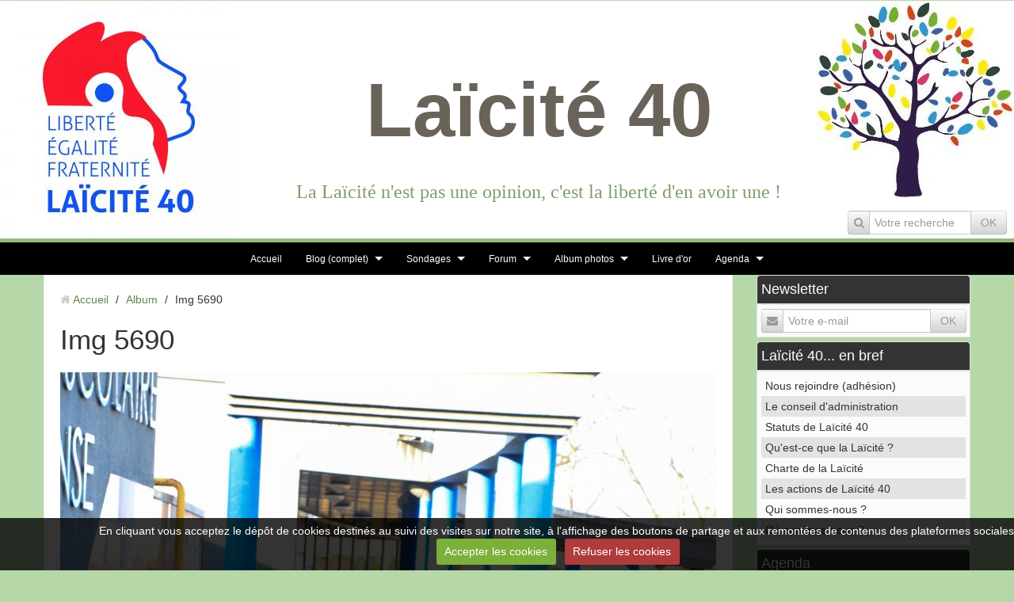

--- FILE ---
content_type: text/html; charset=UTF-8
request_url: http://www.laicite40.fr/album-photos/img-5690.html
body_size: 63443
content:
<!DOCTYPE html>
<html lang="fr">
<head>
<title>Img 5690</title>
<!-- responsive_bootstrap / natural_tendency -->
<meta http-equiv="content-type" content="text/html; charset=utf-8">
  <link rel="image_src" href="http://www.laicite40.fr/medias/album/img-5690.jpg" />
  <meta property="og:image" content="http://www.laicite40.fr/medias/album/img-5690.jpg" />
  <link rel="canonical" href="http://www.laicite40.fr/album-photos/img-5690.html">



<meta name="generator" content="e-monsite (e-monsite.com)">



<meta name="viewport" content="width=device-width, initial-scale=1.0, maximum-scale=1.0, user-scalable=no">
<!--[if IE]>
<meta http-equiv="X-UA-Compatible" content="IE=edge">
<![endif]-->








<link href="//www.laicite40.fr/themes/combined.css?v=6_1591878887_273" rel="stylesheet">
<!--[if IE 7]>
<link href="//www.laicite40.fr/medias/static/themes/bootstrap/css/font-awesome-ie7.min.css" rel="stylesheet">
<![endif]-->
<script src="http://www.laicite40.fr/themes/combined.js?v=6_1591878887_273"></script>
<!-- Le HTML5 shim, for IE6-8 support of HTML5 elements -->
<!--[if lt IE 9]>
<script src="//www.laicite40.fr/medias/static/themes/bootstrap/js/html5shiv.js"></script>
<![endif]-->

    <script src="//www.laicite40.fr/medias/static/jqueryCuttr/jquery.cookie.js"></script>
    <script src="//www.laicite40.fr/medias/static/jqueryCuttr/jquery.cookiecuttr.js"></script>
    <script>
    $(document).ready(function(){
        $.cookieCuttr({
            cookieNotificationLocationBottom : true,
            cookieDeclineButton : true,
            cookieResetButton : false,
            cookieAcceptButtonText :'Accepter\u0020les\u0020cookies',
            cookieDeclineButtonText :'Refuser\u0020les\u0020cookies',
            cookieResetButtonText : 'R\u00E9initialiser\u0020les\u0020cookies',
            cookieAnalyticsMessage : 'En\u0020cliquant\u0020vous\u0020acceptez\u0020le\u0020d\u00E9p\u00F4t\u0020de\u0020cookies\u0020destin\u00E9s\u0020au\u0020suivi\u0020des\u0020visites\u0020sur\u0020notre\u0020site,\u0020\u00E0\u0020l\u0027affichage\u0020des\u0020boutons\u0020de\u0020partage\u0020et\u0020aux\u0020remont\u00E9es\u0020de\u0020contenus\u0020des\u0020plateformes\u0020sociales.',
            cookieWhatAreLinkText : ''      
        });
    });
    </script>

<script async src="https://www.googletagmanager.com/gtag/js?id=G-4VN4372P6E"></script>
<script>
    window.dataLayer = window.dataLayer || [];
    function gtag(){dataLayer.push(arguments);}
    
    gtag('consent', 'default', {
        'ad_storage': 'denied',
        'analytics_storage': 'denied'
    });
    
    gtag('js', new Date());
    gtag('config', 'G-4VN4372P6E');
</script>

</head>
<body id="album-photos_run_img-5690" class="default">
    
            
    <header id="header">
                                                <div class="hidden-phone header-search">
                <form method="get" action="http://www.laicite40.fr/search/site/" class="form-search">
    <div class="input-prepend input-append">
        <span class="add-on"><i class="icon icon-search"></i></span>
        <button type="submit" class="btn">OK</button>
        <div>
        <input type="text" placeholder="Votre recherche" value="" class="input-block-level" name="q">
        </div>
    </div>
</form>                </div>
                        <div class="brand">
                                <a href="http://www.laicite40.fr/" class="site-logo">
                    <img src="http://www.laicite40.fr/medias/site/logos/logo-laicite-40-ok-vecto.jpg?fx=r_300_300" alt="Laïcité 40">
                </a>
                                                <p class="site-title">
                    <a href="http://www.laicite40.fr/">Laïcité 40</a>
                </p>
                                                    <p class="site-subtitle">La Laïcité n'est pas une opinion, c'est la liberté d'en avoir une !</p>
                            </div>
                                                    
            </header>
    
        <nav class="navbar navbar-static-top">
                <div class="container">
                    <div class="navbar-inner">
                <a class="btn-navbar" data-toggle="collapse" data-target=".nav-collapse">
                    <i class="icon icon-reorder icon-2x"></i>
                </a> 
                <div class="nav-collapse collapse">
                   <ul class="nav nav-list">
         <li class="nav-item-1">
         <a class="nav-link " href="http://www.laicite40.fr/" >Accueil</a>
               </li>
            <li class="nav-item-2 dropdown">
         <a class="nav-link  dropdown-toggle" href="http://www.laicite40.fr/blog/" >Blog (complet)</a>
                  <ul class="dropdown-menu">
                           <li class="dropdown-submenu">
                  <a href="http://www.laicite40.fr/blog/newsletter/">NEWSLETTERS</a>
                                    <ul class="dropdown-menu">
                                             <li>
                           <a href="http://www.laicite40.fr/blog/newsletter/newsletter-n-1-decembre-2023-1-1.html">Newsletter n°1 (déc. 2023)</a>
                        </li>
                                       </ul>
                              </li>
                           <li class="dropdown-submenu">
                  <a href="http://www.laicite40.fr/blog/bulletins-l40/">BULLETINS L40</a>
                                    <ul class="dropdown-menu">
                                             <li>
                           <a href="http://www.laicite40.fr/blog/bulletins-l40/bulletin-de-laicite-n-17.html">Bulletin de Laïcité 40 n°17</a>
                        </li>
                                             <li>
                           <a href="http://www.laicite40.fr/blog/bulletins-l40/bulletin-de-laicite-40-n-18.html">Bulletin de Laïcité 40 n°18</a>
                        </li>
                                             <li>
                           <a href="http://www.laicite40.fr/blog/bulletins-l40/bulletin-de-laicite-40-n-19.html">Bulletin de Laïcité 40 n°19</a>
                        </li>
                                             <li>
                           <a href="http://www.laicite40.fr/blog/bulletins-l40/bulletin-de-laicite-40-n-20.html">Bulletin de Laïcité 40 n°20</a>
                        </li>
                                             <li>
                           <a href="http://www.laicite40.fr/blog/bulletins-l40/bulletin-de-laicite-40-n-21.html">Bulletin de Laïcité 40 n°21</a>
                        </li>
                                             <li>
                           <a href="http://www.laicite40.fr/blog/bulletins-l40/bulletin-de-laicite-40-n-22.html">Bulletin de Laïcité 40 n°22</a>
                        </li>
                                             <li>
                           <a href="http://www.laicite40.fr/blog/bulletins-l40/bulletin-de-laicite-40-n-23.html">Bulletin de Laïcité 40 n°23</a>
                        </li>
                                             <li>
                           <a href="http://www.laicite40.fr/blog/bulletins-l40/bulletin-de-laicite-40-n-24.html">Bulletin de Laïcité 40 n°24</a>
                        </li>
                                             <li>
                           <a href="http://www.laicite40.fr/blog/bulletins-l40/bulletin-de-laicite-40-n-25.html">Bulletin de Laïcité 40 n°25</a>
                        </li>
                                             <li>
                           <a href="http://www.laicite40.fr/blog/bulletins-l40/bulletin-de-laicite-40-n-26.html">Bulletin de Laïcité 40 n°26</a>
                        </li>
                                             <li>
                           <a href="http://www.laicite40.fr/blog/bulletins-l40/bulletin-de-laicite-40-n-28.html">Bulletin de Laïcité 40 n°28</a>
                        </li>
                                             <li>
                           <a href="http://www.laicite40.fr/blog/bulletins-l40/bulletin-de-laicite-40-n-29.html">Bulletin de Laïcité 40 n°29</a>
                        </li>
                                             <li>
                           <a href="http://www.laicite40.fr/blog/bulletins-l40/bulletin-de-laicite-40-n-30-1.html">Bulletin de Laïcité 40 n°30</a>
                        </li>
                                             <li>
                           <a href="http://www.laicite40.fr/blog/bulletins-l40/bulletin-de-laicite-40-n-31.html">Bulletin de Laïcité 40 n°31</a>
                        </li>
                                       </ul>
                              </li>
                           <li class="dropdown-submenu">
                  <a href="http://www.laicite40.fr/blog/communiques/">COMMUNIQUES</a>
                                    <ul class="dropdown-menu">
                                             <li>
                           <a href="http://www.laicite40.fr/blog/communiques/communique-du-18-octobre-2020-samuel-paty.html">Communiqué du 18 10 2020 - Samuel Paty</a>
                        </li>
                                             <li>
                           <a href="http://www.laicite40.fr/blog/communiques/communique-du-06-06-2021-ag.html">Communiqué du 06 06 2021 (AG 2021)</a>
                        </li>
                                             <li>
                           <a href="http://www.laicite40.fr/blog/communiques/communique-du-08-06-2021-observatoire.html">Communiqué du 08 06 2021 (Observatoire)</a>
                        </li>
                                             <li>
                           <a href="http://www.laicite40.fr/blog/communiques/communique-de-presse-masha-amini.html">Communiqué du 21 10 2022 - Masha AMINI</a>
                        </li>
                                             <li>
                           <a href="http://www.laicite40.fr/blog/communiques/communique-du-coll-laique-national-du-7-decembre-2023.html">Communiqué du 7 12 2023 (Comité Laïque National)</a>
                        </li>
                                             <li>
                           <a href="http://www.laicite40.fr/blog/communiques/communique-du-12-03-2024-merci-titi.html">Communiqué du 12 03 2024 (Merci "Titi" !)</a>
                        </li>
                                       </ul>
                              </li>
                           <li class="dropdown-submenu">
                  <a href="http://www.laicite40.fr/blog/conferences/">CONFERENCES</a>
                                    <ul class="dropdown-menu">
                                             <li>
                           <a href="http://www.laicite40.fr/blog/conferences/conference-le-11-fevrier-a-saint-paul-les-dax.html">Conférence 11/02/2022 St Paul Ch. Arambourou</a>
                        </li>
                                             <li>
                           <a href="http://www.laicite40.fr/blog/conferences/article-sud-ouest-du-04-11-2022-conference-laicite-40.html">Sud-Ouest - 04 11 2022 (Conf. Cath. KINTZLER)</a>
                        </li>
                                             <li>
                           <a href="http://www.laicite40.fr/blog/conferences/conference-annuelle-du-12-decembre-2023.html">Conférence du 12 12 2023 G. Chevrier</a>
                        </li>
                                       </ul>
                              </li>
                           <li class="dropdown-submenu">
                  <a href="http://www.laicite40.fr/blog/ceremonies-actions/">CEREMONIES ACTIONS</a>
                                    <ul class="dropdown-menu">
                                             <li>
                           <a href="http://www.laicite40.fr/blog/ceremonies-actions/hommage-a-samuel-paty-dax-16-10-2021.html">Hommage à Samuel Paty - Dax 16/10/2021</a>
                        </li>
                                             <li>
                           <a href="http://www.laicite40.fr/blog/ceremonies-actions/discours-du-16-octobre-2023-a-st-paul-les-dax.html">Rassembl. du 16 octobre 2023 à St-Paul-lès Dax</a>
                        </li>
                                             <li>
                           <a href="http://www.laicite40.fr/blog/ceremonies-actions/lettre-au-maire-de-dax-dax2035.html">Lettre au Maire de Dax (#Dax2035)</a>
                        </li>
                                             <li>
                           <a href="http://www.laicite40.fr/blog/ceremonies-actions/forum-des-associations-dax-2022.html">Forum des associations - DAX 2022</a>
                        </li>
                                             <li>
                           <a href="http://www.laicite40.fr/blog/ceremonies-actions/souvenirs-fm-recoit-laicite-40.html">Souvenirs FM reçoit Laïcité 40</a>
                        </li>
                                             <li>
                           <a href="http://www.laicite40.fr/blog/ceremonies-actions/souvenirs-fm-recoit-laicite-40-1.html">Souvenirs FM reçoit Laïcité 40 (émission du 07-07-2021)</a>
                        </li>
                                             <li>
                           <a href="http://www.laicite40.fr/blog/ceremonies-actions/you-f-festival-des-28-29-09-a-narrosse.html">You-F Festival des 28&29/09 à Narrosse</a>
                        </li>
                                             <li>
                           <a href="http://www.laicite40.fr/blog/ceremonies-actions/cine-debat-le-16-11-2022-film-la-separatio.html">Ciné-débat "La séparation" - 16 12 2022</a>
                        </li>
                                             <li>
                           <a href="http://www.laicite40.fr/blog/ceremonies-actions/defense-de-la-laicite-dans-une-collectivite.html">Lettre à Madame la Maire d'Hagetmau</a>
                        </li>
                                             <li>
                           <a href="http://www.laicite40.fr/blog/ceremonies-actions/assemblee-generale-2024.html">Assemblée Générale 2024 (Compte Rendu)</a>
                        </li>
                                       </ul>
                              </li>
                           <li class="dropdown-submenu">
                  <a href="http://www.laicite40.fr/blog/articles-de-presse/">ARTICLES DE PRESSE</a>
                                    <ul class="dropdown-menu">
                                             <li>
                           <a href="http://www.laicite40.fr/blog/articles-de-presse/promouvoir-le-respect-des-principes-de-la-republique.html">"Promouvoir le respect des principes... Pena Ruiz</a>
                        </li>
                                             <li>
                           <a href="http://www.laicite40.fr/blog/articles-de-presse/separatisme-l-ufal-soutient-les-auteurs-d-amendements.html">Séparatisme : L'UFAL soutient les auteurs d'amendements</a>
                        </li>
                                             <li>
                           <a href="http://www.laicite40.fr/blog/articles-de-presse/article-sud-ouest-du-26-06-2021-ag-de-laicite-40.html">Article Sud-Ouest du 26 06 2021 (AG de Laïcité 40)</a>
                        </li>
                                             <li>
                           <a href="http://www.laicite40.fr/blog/articles-de-presse/2023-ou-la-laicite-malmenee-guylain-chevrier.html">2023 ou la laïcité malmenée... Guylain CHEVRIER</a>
                        </li>
                                       </ul>
                              </li>
                           <li class="dropdown-submenu">
                  <a href="http://www.laicite40.fr/blog/divers/">DIVERS</a>
                                    <ul class="dropdown-menu">
                                             <li>
                           <a href="http://www.laicite40.fr/blog/divers/meilleurs-voeux-pour-2022.html">Voeux 2022</a>
                        </li>
                                             <li>
                           <a href="http://www.laicite40.fr/blog/divers/voeux-2024.html">Voeux 2024</a>
                        </li>
                                       </ul>
                              </li>
                        </ul>
               </li>
            <li class="nav-item-3 dropdown">
         <a class="nav-link  dropdown-toggle" href="http://www.laicite40.fr/sondages/" >Sondages</a>
                  <ul class="dropdown-menu">
                           <li>
                  <a href="http://www.laicite40.fr/sondages/etes-vous-adherent-de-nom-structure.html">Etes-vous adhérent de Laïcité 40 ?</a>
                              </li>
                        </ul>
               </li>
            <li class="nav-item-4 dropdown">
         <a class="nav-link  dropdown-toggle" href="http://www.laicite40.fr/forum/" >Forum</a>
                  <ul class="dropdown-menu">
                           <li class="dropdown-submenu">
                  <a href="http://www.laicite40.fr/forum/loi-sur-le-separatisme/">Réformes législatives</a>
                                    <ul class="dropdown-menu">
                                             <li>
                           <a href="http://www.laicite40.fr/forum/loi-sur-le-separatisme/faut-il-abolir-le-regime-concordataire.html">Faut-il abolir le régime concordataire ?</a>
                        </li>
                                             <li>
                           <a href="http://www.laicite40.fr/forum/loi-sur-le-separatisme/loi-sur-les-separatismes.html">Loi sur le(s) séparatisme(s)</a>
                        </li>
                                       </ul>
                              </li>
                           <li class="dropdown-submenu">
                  <a href="http://www.laicite40.fr/forum/site-de-laicite-40-1/">Site de Laïcité 40</a>
                                    <ul class="dropdown-menu">
                                             <li>
                           <a href="http://www.laicite40.fr/forum/site-de-laicite-40-1/sur-les-anomalies-de-fonctionnement-bugs.html">Sur les anomalies de fonctionnement (bugs)...</a>
                        </li>
                                             <li>
                           <a href="http://www.laicite40.fr/forum/site-de-laicite-40-1/sur-les-contenus.html">Sur les contenus...</a>
                        </li>
                                       </ul>
                              </li>
                        </ul>
               </li>
            <li class="nav-item-5 dropdown">
         <a class="nav-link  dropdown-toggle" href="http://www.laicite40.fr/album-photos/" >Album photos</a>
                  <ul class="dropdown-menu">
                           <li class="dropdown-submenu">
                  <a href="http://www.laicite40.fr/album-photos/cat-2023/">2023</a>
                                    <ul class="dropdown-menu">
                                             <li>
                           <a href="http://www.laicite40.fr/album-photos/cat-2023/2023-12-12-conference-g-chevrier/">2023 12 12 - Conférence G. Chevrier</a>
                        </li>
                                             <li>
                           <a href="http://www.laicite40.fr/album-photos/cat-2023/2023-10-16-rassemblement-saint-paul/">2023 10 16 - Rassembl. Attentat d'Arras</a>
                        </li>
                                             <li>
                           <a href="http://www.laicite40.fr/album-photos/cat-2023/2023-09-28-you-f-festival-narrosse/">2023 09 28 - You-F Festival Narrosse</a>
                        </li>
                                       </ul>
                              </li>
                           <li class="dropdown-submenu">
                  <a href="http://www.laicite40.fr/album-photos/cat-2022/">2022</a>
                                    <ul class="dropdown-menu">
                                             <li>
                           <a href="http://www.laicite40.fr/album-photos/cat-2022/2022-09-03-forum-des-associations-dax/">2022 09 03 - Forum des associations DAX</a>
                        </li>
                                             <li>
                           <a href="http://www.laicite40.fr/album-photos/cat-2022/2022-02-11-st-paul-confer-ch-arambourou/">2022 02 11 - ST PAUL - Confér. Ch. Arambourou</a>
                        </li>
                                       </ul>
                              </li>
                           <li class="dropdown-submenu">
                  <a href="http://www.laicite40.fr/album-photos/cat-2021/">2021</a>
                                    <ul class="dropdown-menu">
                                             <li>
                           <a href="http://www.laicite40.fr/album-photos/cat-2021/2021-2021-10-16-commemoration-samuel-paty-dax/">2021 10 16 - DAX - Commémoration S.Paty</a>
                        </li>
                                       </ul>
                              </li>
                           <li class="dropdown-submenu">
                  <a href="http://www.laicite40.fr/album-photos/cat-2020/">2020</a>
                                    <ul class="dropdown-menu">
                                             <li>
                           <a href="http://www.laicite40.fr/album-photos/cat-2020/2020-10-21-dax-hommage-a-samuel-paty/">2020 10 21 - DAX Hommage à Samuel Paty</a>
                        </li>
                                             <li>
                           <a href="http://www.laicite40.fr/album-photos/cat-2020/2020-10-21-castets-hommage-a-samuel-paty/">2020 10 21 - CASTETS - Hommage à Samuel Paty</a>
                        </li>
                                             <li>
                           <a href="http://www.laicite40.fr/album-photos/cat-2020/2020-03-14-roquefort-arbre-de-la-laicite/">2020 03 14 - Roquefort - Arbre de la Laïcité</a>
                        </li>
                                       </ul>
                              </li>
                           <li class="dropdown-submenu">
                  <a href="http://www.laicite40.fr/album-photos/cat-2019/">2019</a>
                                    <ul class="dropdown-menu">
                                             <li>
                           <a href="http://www.laicite40.fr/album-photos/cat-2019/2019-11-30-linxe-prix-2019-henri-pena-ruiz/">2019 11 30 - LINXE Prix 2019 - Henri Pena Ruiz</a>
                        </li>
                                             <li>
                           <a href="http://www.laicite40.fr/album-photos/cat-2019/2019-linxe/">2019 04 04 - LINXE - Place de la Laïcité - Céline Piot</a>
                        </li>
                                       </ul>
                              </li>
                           <li class="dropdown-submenu">
                  <a href="http://www.laicite40.fr/album-photos/cat-2018/">2018</a>
                                    <ul class="dropdown-menu">
                                             <li>
                           <a href="http://www.laicite40.fr/album-photos/cat-2018/2018-12-03-narrosse-conference-patrick-kessel/">2018 12 03 - NARROSSE - Conférence P. KESSEL</a>
                        </li>
                                             <li>
                           <a href="http://www.laicite40.fr/album-photos/cat-2018/2018-12-02-dax-albret-agir-debattre-frise/">2018 12 02 - DAX Albret - Agir Débattre Frise</a>
                        </li>
                                             <li>
                           <a href="http://www.laicite40.fr/album-photos/cat-2018/2018-06-14-montfort-ehpad-arbre-de-la-laicite/">2018 06 14 - MONTFORT (Ehpad) - Arbre Laïcité</a>
                        </li>
                                             <li>
                           <a href="http://www.laicite40.fr/album-photos/cat-2018/2018-05-09-st-pandelon-arbre-de-la-laicite/">2018 05 09 - ST PANDELON - Arbre Laïcité</a>
                        </li>
                                             <li>
                           <a href="http://www.laicite40.fr/album-photos/cat-2018/2018-04-13-mdm-manif-reparer-le-lien/">2018 04 13 - MdM - Manif "réparer le lien"</a>
                        </li>
                                       </ul>
                              </li>
                           <li class="dropdown-submenu">
                  <a href="http://www.laicite40.fr/album-photos/cat-2017/">2017</a>
                                    <ul class="dropdown-menu">
                                             <li>
                           <a href="http://www.laicite40.fr/album-photos/cat-2017/2017-12-15-dax-conference-pauline-metais/">2017 12 15 - DAX - Conférence P. Métais</a>
                        </li>
                                             <li>
                           <a href="http://www.laicite40.fr/album-photos/cat-2017/2017-12-09-pissos-arbre-de-la-laicite/">2017 12 09 - PISSOS - Arbre de la Laïcité</a>
                        </li>
                                             <li>
                           <a href="http://www.laicite40.fr/album-photos/cat-2017/2017-10-22-mees-arbre-de-la-laicite/">2017 10 22 - MEES - Arbre de la Laïcité</a>
                        </li>
                                             <li>
                           <a href="http://www.laicite40.fr/album-photos/cat-2017/2017-10-05-mdm-confer-celine-piot/">2017 10 05 - MdM - Confér Céline PIOT</a>
                        </li>
                                       </ul>
                              </li>
                           <li class="dropdown-submenu">
                  <a href="http://www.laicite40.fr/album-photos/2016-1/">2016</a>
                                    <ul class="dropdown-menu">
                                             <li>
                           <a href="http://www.laicite40.fr/album-photos/2016-1/2016-12-xx-college-d-albret-prix-laicite-40/">2016 12 XX - Collège d'Albret - Prix Laïcité 40</a>
                        </li>
                                             <li>
                           <a href="http://www.laicite40.fr/album-photos/2016-1/2016-12-16-h-tazieff-prix-laicite-40/">2016 12 16 - H TAZIEFF - Prix Laïcité 40</a>
                        </li>
                                             <li>
                           <a href="http://www.laicite40.fr/album-photos/2016-1/2016-12-09-mont-de-marsan-et-st-pierre-du-mont/">2016 12 09 - Mont de M. et St Pierre du M.</a>
                        </li>
                                             <li>
                           <a href="http://www.laicite40.fr/album-photos/2016-1/2016-12-09-castets-plaque-loi-du-9-dec-1905/">2016 12 09 - CASTETS - Plaque Loi du 9 déc. 1905</a>
                        </li>
                                             <li>
                           <a href="http://www.laicite40.fr/album-photos/2016-1/2016-12-01-dax-st-paul-heugas-jean-glavany/">2016 12 01 - DAX, St Paul, Heugas - J. Glavany</a>
                        </li>
                                             <li>
                           <a href="http://www.laicite40.fr/album-photos/2016-1/2016-11-25-dax-conference-glavany/">2016 11 25 - DAX - Conférence Glavany</a>
                        </li>
                                             <li>
                           <a href="http://www.laicite40.fr/album-photos/2016-1/2016-06-18-messanges/">2016 06 18 - MESSANGES</a>
                        </li>
                                             <li>
                           <a href="http://www.laicite40.fr/album-photos/2016-1/2016-divers/">2016 Divers</a>
                        </li>
                                       </ul>
                              </li>
                           <li class="dropdown-submenu">
                  <a href="http://www.laicite40.fr/album-photos/cat-2015/">2015</a>
                                    <ul class="dropdown-menu">
                                             <li>
                           <a href="http://www.laicite40.fr/album-photos/cat-2015/2015-12-09-dax-expo-albret/">2015 12 09 - DAX - Expo Albret</a>
                        </li>
                                             <li>
                           <a href="http://www.laicite40.fr/album-photos/cat-2015/2015-12-05-saugnac-arbre-laicite/">2015 12 05 - SAUGNAC - Arbre de la Laïcité</a>
                        </li>
                                             <li>
                           <a href="http://www.laicite40.fr/album-photos/cat-2015/2015-11-13-dax-college-d-albret-avec-jl-bianco/">2015 11 12 - DAX - Collège d'Albret avec JL Bianco</a>
                        </li>
                                             <li>
                           <a href="http://www.laicite40.fr/album-photos/cat-2015/2015-11-12-dax-conference-jl-bianco/">2015 11 12 - DAX - Conférence JL Bianco</a>
                        </li>
                                             <li>
                           <a href="http://www.laicite40.fr/album-photos/cat-2015/2015-01-08-charlie/">2015 01 08 - Attentats de Janvier 2015</a>
                        </li>
                                       </ul>
                              </li>
                           <li class="dropdown-submenu">
                  <a href="http://www.laicite40.fr/album-photos/cat-2014/">2014</a>
                                    <ul class="dropdown-menu">
                                             <li>
                           <a href="http://www.laicite40.fr/album-photos/cat-2014/2014-12-08-dax-college-d-albret/">2014 12 08 - DAX Collège d'Albret Projet Citoyen</a>
                        </li>
                                       </ul>
                              </li>
                           <li class="dropdown-submenu">
                  <a href="http://www.laicite40.fr/album-photos/cat-2012/">2012</a>
                                    <ul class="dropdown-menu">
                                             <li>
                           <a href="http://www.laicite40.fr/album-photos/cat-2012/2012-12-10-mont-de-marsan-arbre-de-la-laicite/">2012 12 10 - Mt de Marsan - Arbre de la Laïcité</a>
                        </li>
                                             <li>
                           <a href="http://www.laicite40.fr/album-photos/cat-2012/2012-12-08-dax-arbre-de-la-laicite/">2012 12 08 - DAX - Arbre de la Laïcité</a>
                        </li>
                                             <li>
                           <a href="http://www.laicite40.fr/album-photos/cat-2012/2012-12-09-castets-square-laicite/">2012 12 09 - Castets Square Laïcité</a>
                        </li>
                                             <li>
                           <a href="http://www.laicite40.fr/album-photos/cat-2012/2012-12-09-lesperon-ecole-du-9-decembre-1905/">2012 12 09 - Lesperon - Ecole du 9 déc. 1905</a>
                        </li>
                                       </ul>
                              </li>
                        </ul>
               </li>
            <li class="nav-item-6">
         <a class="nav-link " href="http://www.laicite40.fr/livre-d-or/" >Livre d'or</a>
               </li>
            <li class="nav-item-7 dropdown">
         <a class="nav-link  dropdown-toggle" href="http://www.laicite40.fr/agenda/" >Agenda</a>
                  <ul class="dropdown-menu">
                           <li>
                  <a href="http://www.laicite40.fr/agenda/assemblees-generales/">Assemblées Générales</a>
                              </li>
                           <li>
                  <a href="http://www.laicite40.fr/agenda/reunion-du-bureau/">Réunions du Bureau</a>
                              </li>
                           <li>
                  <a href="http://www.laicite40.fr/agenda/reunion-du-ca/">Réunions du CA</a>
                              </li>
                           <li>
                  <a href="http://www.laicite40.fr/agenda/evenements-organises-par-l-association/">Événements organisés par l'association</a>
                              </li>
                        </ul>
               </li>
         </ul>

                </div>
            </div>
                </div>
            </nav>
        <div class="navbar-affix-clone">
    </div>
            
    <div id="main-area" class="main">
        <div class="container">
                            
                    
            <div class="row-fluid">
                
                                
                                
                <div class="span9 content" id="content-area">
                                                               <ul class="breadcrumb hidden-phone">
                  <li>
            <i class="icon icon-home"></i> <a href="http://www.laicite40.fr/" title="Laïcité 40">Accueil</a> <span class="divider">/</span>
         </li>
                        <li>
            <a href="http://www.laicite40.fr/album-photos/" title="Album">Album</a> <span class="divider">/</span>
        </li>
                        <li class="active">
            Img 5690
         </li>
            </ul>
                                                            
                    <div class="view view-album" id="view-item" data-category="">
    <h1 class="view-title">Img 5690</h1>
    
        
    
    <p class="text-center">
       <img src="http://www.laicite40.fr/medias/album/img-5690.jpg" alt="Img 5690">
    </p>
    
    <table class="category-navigation">
        <tr>
            <td class="category-navigation-prev text-left">
                          <a href="http://www.laicite40.fr/album-photos/img-5689.html" title="Photo précédente"><i class="icon icon-angle-left icon-2x"></i> <img src="http://www.laicite40.fr/medias/album/img-5689.jpg?fx=c_50_50" alt=""></a> 
                        </td>
            
            <td class="category-navigation-root text-center">
              <a href="http://www.laicite40.fr/album-photos/">Retour</a>
            </td>
            
            <td class="category-navigation-next text-right">
                          <a href="http://www.laicite40.fr/album-photos/img-5691.html" title="Photo suivante"><img src="http://www.laicite40.fr/medias/album/img-5691.jpg?fx=c_50_50" alt=""> <i class="icon icon-angle-right icon-2x"></i></a>
                        </td>
        </tr>
    </table>
    
    

<div class="plugins">
               <div id="social-" class="plugin" data-plugin="social">
            <script type="text/javascript"> 
            if(jQuery.cookie('cc_cookie_accept') == "cc_cookie_accept"){ 
               var script = document.createElement('script');        
               var div = document.createElement('div');               
               var container = document.getElementById("social-");
               
               script.src = "//s7.addthis.com/js/300/addthis_widget.js#pubid=ra-5e00795ac3341b4e";
               div.classList.add("addthis_inline_share_toolbox");
               
               container.append(script);
               container.append(div);         
            }           
        </script>
       
</div>    
    
                                                      
                    <div class="plugin plugin-comment-add" id="comment-add">
    <h3>Ajouter un commentaire</h3>
    
    <form method="post" action="http://www.laicite40.fr/album-photos/img-5690.html#comment-add">
            
                <div class="control-group required">
            <label for="comment_field_name" class="control-label">Nom</label>
            <div class="controls">
                <input  type="text" name="name" id="comment_field_name" class="input-block-level" value=""/>
            </div>
        </div>
        
        <div class="control-group">
            <label for="comment_field_email" class="control-label">E-mail</label>
            <div class="controls">
                <input  type="text" name="email" id="comment_field_email" class="input-block-level" value=""/>
            </div>
        </div>
        
        <div class="control-group">
            <label for="comment_field_url" class="control-label">Site Internet</label>
            <div class="controls">
                <input  type="text" name="web" id="comment_field_url" class="input-block-level" value=""/>
            </div>
        </div>
                
        <div class="control-group required">
            <label for="comment_field_message" class="control-label">Message</label>
            <div class="controls">
                <div class="btn-group nav-text-icons" data-target="comment_field_message">
    <a class="btn btn-small" title="Gras" href="javascript:void(0);" data-tag="[b]"><i class="icon-bold"></i></a>
    <a class="btn btn-small" title="Italique" href="javascript:void(0);" data-tag="[i]"><i class="icon-italic"></i></a>
    <a class="btn btn-small" title="Souligné" href="javascript:void(0);" data-tag="[u]"><i class="icon-underline"></i></a>
    <a class="btn btn-small" title="Taille du texte" href="javascript:void(0);" data-modal="size"><i class="icon-text-height"></i></a>
    <div class="btn-group">
        <a class="btn btn-small dropdown-toggle" title="Couleur du texte" href="#" data-toggle="dropdown"><i class="icon-tint"></i></a>
        <div class="dropdown-menu control-text-format-colors">
            <span style="background-color:#fefe33"></span>
            <span style="background-color:#fbbc03"></span>
            <span style="background-color:#fb9902"></span>
            <span style="background-color:#fd5308"></span>
            <span style="background-color:#fe2712"></span>
            <span style="background-color:#a7194b"></span>
            <span style="background-color:#8601af"></span>
            <span style="background-color:#3d01a4"></span>
            <span style="background-color:#0247fe"></span>
            <span style="background-color:#0392ce"></span>
            <span style="background-color:#66b032"></span>
            <span style="background-color:#d0ea2b"></span>
            <span style="background-color:#fff"></span>
            <span style="background-color:#ccc"></span>
            <span style="background-color:#999"></span>
            <span style="background-color:#666"></span>
            <span style="background-color:#333"></span>
            <span style="background-color:#000"></span>
            <div class="control-group">
                <div class="input-append">
                    <input type="text" class="control-text-format-colors-input" maxlength="7" value="" placeholder="#000000" data-exclude-validation="true">
                    <button class="btn btn-primary" type="button"><i class="icon-ok"></i></button>
                </div>
            </div>
        </div>
    </div>
    <a class="btn btn-small" title="Citation" href="javascript:void(0);" data-modal="quote"><i class="icon-quote-right"></i></a>
    <a class="btn btn-small" title="Texte centré" href="javascript:void(0);" data-tag="[center]"><i class="icon-align-center"></i></a>
    <a class="btn btn-small" title="Lien" href="javascript:void(0);" data-modal="url"><i class="icon-link"></i></a>
    <a class="btn btn-small" title="Texte caché" href="javascript:void(0);" data-modal="spoiler"><i class="icon-eye-close"></i></a>
    <a class="btn btn-small" title="Image" href="javascript:void(0);" data-modal="img"><i class="icon-picture"></i></a>
    <a class="btn btn-small" title="Vidéo" href="javascript:void(0);" data-modal="video"><i class="icon-film"></i></a>
        <a class="btn btn-small hidden-phone" title="Émoticônes" href="javascript:void(0);"data-toggle="smileys"><i class="icon-smile"></i></a>
        <a class="btn btn-small" href="javascript:void(0);" data-toggle="preview"><i class="icon-ok"></i> Aperçu</i></a>
</div>                <textarea name="comment" rows="10" cols="1" id="comment_field_message" class="input-block-level" title="Message"></textarea>                     
            </div>
        </div>
                    <div class="smiley-container control-group hidden-phone hide">
    <div class="controls">
                  <a class="smiley" rel=":1:" href="javascript:void(0);"><img src="//www.laicite40.fr/medias/static/themes/smileys/1.png" alt=""/></a>
                  <a class="smiley" rel=":2:" href="javascript:void(0);"><img src="//www.laicite40.fr/medias/static/themes/smileys/2.png" alt=""/></a>
                  <a class="smiley" rel=":3:" href="javascript:void(0);"><img src="//www.laicite40.fr/medias/static/themes/smileys/3.png" alt=""/></a>
                  <a class="smiley" rel=":4:" href="javascript:void(0);"><img src="//www.laicite40.fr/medias/static/themes/smileys/4.png" alt=""/></a>
                  <a class="smiley" rel=":5:" href="javascript:void(0);"><img src="//www.laicite40.fr/medias/static/themes/smileys/5.png" alt=""/></a>
                  <a class="smiley" rel=":6:" href="javascript:void(0);"><img src="//www.laicite40.fr/medias/static/themes/smileys/6.png" alt=""/></a>
                  <a class="smiley" rel=":7:" href="javascript:void(0);"><img src="//www.laicite40.fr/medias/static/themes/smileys/7.png" alt=""/></a>
                  <a class="smiley" rel=":8:" href="javascript:void(0);"><img src="//www.laicite40.fr/medias/static/themes/smileys/8.png" alt=""/></a>
                  <a class="smiley" rel=":9:" href="javascript:void(0);"><img src="//www.laicite40.fr/medias/static/themes/smileys/9.png" alt=""/></a>
                  <a class="smiley" rel=":10:" href="javascript:void(0);"><img src="//www.laicite40.fr/medias/static/themes/smileys/10.png" alt=""/></a>
                  <a class="smiley" rel=":11:" href="javascript:void(0);"><img src="//www.laicite40.fr/medias/static/themes/smileys/11.png" alt=""/></a>
                  <a class="smiley" rel=":12:" href="javascript:void(0);"><img src="//www.laicite40.fr/medias/static/themes/smileys/12.png" alt=""/></a>
                  <a class="smiley" rel=":13:" href="javascript:void(0);"><img src="//www.laicite40.fr/medias/static/themes/smileys/13.png" alt=""/></a>
                  <a class="smiley" rel=":14:" href="javascript:void(0);"><img src="//www.laicite40.fr/medias/static/themes/smileys/14.png" alt=""/></a>
                  <a class="smiley" rel=":15:" href="javascript:void(0);"><img src="//www.laicite40.fr/medias/static/themes/smileys/15.png" alt=""/></a>
                  <a class="smiley" rel=":16:" href="javascript:void(0);"><img src="//www.laicite40.fr/medias/static/themes/smileys/16.png" alt=""/></a>
                  <a class="smiley" rel=":17:" href="javascript:void(0);"><img src="//www.laicite40.fr/medias/static/themes/smileys/17.png" alt=""/></a>
                  <a class="smiley" rel=":18:" href="javascript:void(0);"><img src="//www.laicite40.fr/medias/static/themes/smileys/18.png" alt=""/></a>
                  <a class="smiley" rel=":19:" href="javascript:void(0);"><img src="//www.laicite40.fr/medias/static/themes/smileys/19.png" alt=""/></a>
                  <a class="smiley" rel=":20:" href="javascript:void(0);"><img src="//www.laicite40.fr/medias/static/themes/smileys/20.png" alt=""/></a>
                  <a class="smiley" rel=":21:" href="javascript:void(0);"><img src="//www.laicite40.fr/medias/static/themes/smileys/21.png" alt=""/></a>
                  <a class="smiley" rel=":22:" href="javascript:void(0);"><img src="//www.laicite40.fr/medias/static/themes/smileys/22.png" alt=""/></a>
                  <a class="smiley" rel=":23:" href="javascript:void(0);"><img src="//www.laicite40.fr/medias/static/themes/smileys/23.png" alt=""/></a>
                  <a class="smiley" rel=":24:" href="javascript:void(0);"><img src="//www.laicite40.fr/medias/static/themes/smileys/24.png" alt=""/></a>
                  <a class="smiley" rel=":25:" href="javascript:void(0);"><img src="//www.laicite40.fr/medias/static/themes/smileys/25.png" alt=""/></a>
                  <a class="smiley" rel=":26:" href="javascript:void(0);"><img src="//www.laicite40.fr/medias/static/themes/smileys/26.png" alt=""/></a>
                  <a class="smiley" rel=":27:" href="javascript:void(0);"><img src="//www.laicite40.fr/medias/static/themes/smileys/27.png" alt=""/></a>
                  <a class="smiley" rel=":28:" href="javascript:void(0);"><img src="//www.laicite40.fr/medias/static/themes/smileys/28.png" alt=""/></a>
                  <a class="smiley" rel=":29:" href="javascript:void(0);"><img src="//www.laicite40.fr/medias/static/themes/smileys/29.png" alt=""/></a>
                  <a class="smiley" rel=":30:" href="javascript:void(0);"><img src="//www.laicite40.fr/medias/static/themes/smileys/30.png" alt=""/></a>
                  <a class="smiley" rel=":31:" href="javascript:void(0);"><img src="//www.laicite40.fr/medias/static/themes/smileys/31.png" alt=""/></a>
                  <a class="smiley" rel=":32:" href="javascript:void(0);"><img src="//www.laicite40.fr/medias/static/themes/smileys/32.png" alt=""/></a>
                  <a class="smiley" rel=":33:" href="javascript:void(0);"><img src="//www.laicite40.fr/medias/static/themes/smileys/33.png" alt=""/></a>
                  <a class="smiley" rel=":34:" href="javascript:void(0);"><img src="//www.laicite40.fr/medias/static/themes/smileys/34.png" alt=""/></a>
                  <a class="smiley" rel=":35:" href="javascript:void(0);"><img src="//www.laicite40.fr/medias/static/themes/smileys/35.png" alt=""/></a>
                  <a class="smiley" rel=":36:" href="javascript:void(0);"><img src="//www.laicite40.fr/medias/static/themes/smileys/36.png" alt=""/></a>
                  <a class="smiley" rel=":37:" href="javascript:void(0);"><img src="//www.laicite40.fr/medias/static/themes/smileys/37.png" alt=""/></a>
                  <a class="smiley" rel=":38:" href="javascript:void(0);"><img src="//www.laicite40.fr/medias/static/themes/smileys/38.png" alt=""/></a>
                  <a class="smiley" rel=":39:" href="javascript:void(0);"><img src="//www.laicite40.fr/medias/static/themes/smileys/39.png" alt=""/></a>
            </div>
</div>                             <div class="control-group required">
    <label class="control-label">Anti-spam</label>
    <div class="controls">
        <link href="//www.laicite40.fr/medias/static/icon-captcha/css/icon-captcha.min.css" rel="stylesheet" />
        <script src="//www.laicite40.fr/medias/static/icon-captcha/js/icon-captcha.min.js"></script>
        <div class="captcha-holder">&nbsp;</div>
        
        <script>
        $('.captcha-holder').iconCaptcha({
            captchaAjaxFile: '//www.laicite40.fr/sessions/iconcaptcha',
            captchaMessages: {
                header: "S\u00E9lectionnez\u0020l\u0027image\u0020visible\u0020le\u0020moins\u0020de\u0020fois",
                correct: {
                    top: "Correct",
                    bottom: "Vous\u0020n\u0027\u00EAtes\u0020pas\u0020un\u0020robot"
                },
                incorrect: {
                    top: "Erreur",
                    bottom: "Vous\u0020avez\u0020s\u00E9lectionn\u00E9\u0020la\u0020mauvaise\u0020image"
                }
            }
        });
        </script>
    </div>
</div>  
      
        <div class="form-actions">
            <input type="submit" value="Ajouter" name="s" class="btn btn-primary"/>
        </div>
    </form>
</div>                                        </div>
</div>
                </div>
                
                                <div class="span3 sidebar" id="sidebar-one">
                                                                                                                                                                                    <div class="widget widget_newsletter">
                                    
            <p class="widget-title">
        
        
            Newsletter
          

    
            </p>
    
                                                                <div>
                                    <div class="widget-content">
                                    <form method="post" action="http://www.laicite40.fr/newsletters/subscribe" class="form-newsletter">
    <div class="input-prepend input-append">
        <span class="add-on"><i class="icon icon-envelope"></i></span>
        <button type="submit" class="btn" name="newsletter_button">OK</button>
        <div>
        <input type="text" placeholder="Votre e-mail" class="input-block-level" name="email" value="">
        </div>
    </div>
</form>
                                    </div>
                                </div>
                                                            </div>
                                                                                                                                                                                                                                                                                                <div class="widget widget_page_category">
                                    
            <p class="widget-title">
        
        
            Laïcité 40... en bref
          

    
            </p>
    
                                                                <div>
                                    <div class="widget-content">
                                                <ul class="nav nav-list" data-module="pages">
                
                                    <li>
                <a href="http://www.laicite40.fr/pages/rejoindre-l-association.html">Nous rejoindre (adhésion)</a>
            </li>
                        <li>
                <a href="http://www.laicite40.fr/pages/conseil-administration.html">Le conseil d'administration</a>
            </li>
                        <li>
                <a href="http://www.laicite40.fr/pages/reglement-interieur.html">Statuts de Laïcité 40</a>
            </li>
                        <li>
                <a href="http://www.laicite40.fr/pages/qu-est-ce-que-la-laicite-.html">Qu'est-ce que la Laïcité ?</a>
            </li>
                        <li>
                <a href="http://www.laicite40.fr/pages/charte-de-la-laicite.html">Charte de la Laïcité</a>
            </li>
                        <li>
                <a href="http://www.laicite40.fr/pages/les-actions.html">Les actions de Laïcité 40</a>
            </li>
                        <li>
                <a href="http://www.laicite40.fr/pages/presentation.html">Qui sommes-nous ?</a>
            </li>
                        <li>
                <a href="http://www.laicite40.fr/pages/ou-sommes-nous.html">Où sommes-nous ?</a>
            </li>
                                </ul>
    

                                    </div>
                                </div>
                                                            </div>
                                                                                                                                                                                                                                            <div class="widget widget_event_categories">
                                    
            <p class="widget-title">
        
        
            Agenda
          

    
            </p>
    
                                                                <div>
                                    <div class="widget-content">
                                    <ul class="nav nav-list" data-module="agenda">
   <li><a href="http://www.laicite40.fr/agenda/assemblees-generales/" data-category="assemblees-generales">Assemblées Générales</a></li>
   <li><a href="http://www.laicite40.fr/agenda/reunion-du-bureau/" data-category="reunion-du-bureau">Réunions du Bureau</a></li>
   <li><a href="http://www.laicite40.fr/agenda/reunion-du-ca/" data-category="reunion-du-ca">Réunions du CA</a></li>
   <li><a href="http://www.laicite40.fr/agenda/evenements-organises-par-l-association/" data-category="evenements-organises-par-l-association">Événements organisés par l'association</a></li>
</ul>

                                    </div>
                                </div>
                                                            </div>
                                                                                                                                                                                                                                            <div class="widget widget_forum_categories">
                                    
            <p class="widget-title">
        
        
            Forum
          

    
            </p>
    
                                                                <div>
                                    <div class="widget-content">
                                    
<ul class="nav nav-list" data-module="forum">
   <li><a href="http://www.laicite40.fr/forum/loi-sur-le-separatisme/" data-category="loi-sur-le-separatisme">Réformes législatives</a></li>
   <li><a href="http://www.laicite40.fr/forum/site-de-laicite-40-1/" data-category="site-de-laicite-40-1">Site de Laïcité 40</a></li>
</ul>


                                    </div>
                                </div>
                                                            </div>
                                                                                                                                                                                                                                            <div class="widget widget_image_last">
                                    
            <p class="widget-title">
        
        
            Dernières photos
          

    
            </p>
    
                                                                <div>
                                    <div class="widget-content">
                                    <ul class="pictures" data-module="album-photos">
           <li>
            <a href="http://www.laicite40.fr/album-photos/cat-2023/2023-12-12-conference-g-chevrier/affiche-2023.html" data-category="2023-12-12-conference-g-chevrier">
                                <img src="http://www.laicite40.fr/medias/album/affiche-2023.jpeg?fx=c_100_100" alt="Affiche 2023">
                            </a>
        </li>
           <li>
            <a href="http://www.laicite40.fr/album-photos/cat-2023/2023-12-12-conference-g-chevrier/1702024405747.html" data-category="2023-12-12-conference-g-chevrier">
                                <img src="http://www.laicite40.fr/medias/album/1702024405747.jpg?fx=c_100_100" alt="1702024405747">
                            </a>
        </li>
           <li>
            <a href="http://www.laicite40.fr/album-photos/cat-2023/2023-12-12-conference-g-chevrier/conference-12-12-2023.html" data-category="2023-12-12-conference-g-chevrier">
                                <img src="http://www.laicite40.fr/medias/album/conference-12-12-2023.jpg?fx=c_100_100" alt="Conférence 12 12 2023">
                            </a>
        </li>
           <li>
            <a href="http://www.laicite40.fr/album-photos/cat-2023/2023-09-28-you-f-festival-narrosse/you-f-33.html" data-category="2023-09-28-you-f-festival-narrosse">
                                <img src="http://www.laicite40.fr/medias/album/you-f-33.jpg?fx=c_100_100" alt="You f 33">
                            </a>
        </li>
           <li>
            <a href="http://www.laicite40.fr/album-photos/cat-2023/2023-09-28-you-f-festival-narrosse/you-f-22.html" data-category="2023-09-28-you-f-festival-narrosse">
                                <img src="http://www.laicite40.fr/medias/album/you-f-22.jpg?fx=c_100_100" alt="You f 22">
                            </a>
        </li>
           <li>
            <a href="http://www.laicite40.fr/album-photos/cat-2023/2023-09-28-you-f-festival-narrosse/stand-lai-cite-40-2.html" data-category="2023-09-28-you-f-festival-narrosse">
                                <img src="http://www.laicite40.fr/medias/album/stand-lai-cite-40-2.jpg?fx=c_100_100" alt="Stand lai cite 40 2">
                            </a>
        </li>
   </ul>

                                    </div>
                                </div>
                                                            </div>
                                                                                                                                                                                                                                            <div class="widget widget_poll_item">
                                    
            <p class="widget-title">
        
        
            Sondages
          

    
            </p>
    
                                                                <div>
                                    <div class="widget-content">
                                    <form method="post" action="http://www.laicite40.fr/sondages/etes-vous-adherent-de-nom-structure.html">
        <h5 class="media-heading">Etes-vous adhérent de Laïcité 40 ?</h5>
    <div class="items-container">
            <div class="item item-epoll media">
            <div class="media-body">
            <label class="radio">
                <input name="chart_answer" value="600c624496a34d8040bf08cd" type="radio"> Oui
            </label>
            </div>
        </div>
            <div class="item item-epoll media">
            <div class="media-body">
            <label class="radio">
                <input name="chart_answer" value="600c624496cf4d8040bff387" type="radio"> Non, mais je souhaite le devenir
            </label>
            </div>
        </div>
            <div class="item item-epoll media">
            <div class="media-body">
            <label class="radio">
                <input name="chart_answer" value="600c624496fe4d8040bf8271" type="radio"> Non, je suis un simple visiteur
            </label>
            </div>
        </div>
        </div>

    <div class="form-actions">
        <input type="submit" class="btn btn-primary" name="submit_poll" value="Voter">
        <input type="submit" class="btn" name="see_result" value="Voir les résultats">
    </div>
</form>

                                    </div>
                                </div>
                                                            </div>
                                                                                                                                                                                                                                            <div class="widget widget_guestbook_last">
                                    
            <p class="widget-title">
        
        
            Livre d'or
          

    
            </p>
    
                                                                <div>
                                    <div class="widget-content">
                                    <div class="items-container">
        <div class="item item-guestbook media">
        <div class="media-body">
            <ul class="inline item-infos">
                <li><i class="icon icon-user"></i> Serge Bareyt</li> 
                <li><i class="icon icon-calendar"></i> Le 23/01/2021</li>
            </ul>
            <p>Petit message laissé pour tester le Livre d'Or... 
En attendant que des visiteurs prennent le clavier ...</p>
        </div>
    </div>
    </div>
<p><a href="http://www.laicite40.fr/livre-d-or/" class="btn btn-small"><i class="icon icon-plus"></i> Tous les messages</a></p>
                                    </div>
                                </div>
                                                            </div>
                                                                                                                                                                                                                                            <div class="widget widget_member">
                                    
            <p class="widget-title">
        
        
            Espace membres
          

    
            </p>
    
                                                                <div>
                                    <div class="widget-content">
                                    <form method="post" action="http://www.laicite40.fr/members/connect">
    <div class="control-group required">
        <label for="widget_field_login" class="control-label">Nom d'utilisateur</label>
        <div class="controls">
            <input type="text" name="username" id="widget_field_login" class="input-block-level" value="">
        </div>
    </div>
    <div class="control-group required">
        <label for="widget_field_password" class="control-label">Mot de passe</label>
        <div class="controls">
            <input type="password" name="passwd" id="widget_field_password" class="input-block-level" value="">
        </div>
    </div>
    <div class="control-group">
        <div class="controls">
            <label for="widget_rememberme" class="checkbox">
                <input type="checkbox" name="rememberme" value="1" id="widget_rememberme">
                Rester connecté
            </label>
        </div>
    </div>
    <div class="control-group">
        <div class="controls">
        <small>
                        <a href="http://www.laicite40.fr/members/subscribe">Créer un compte</a>&nbsp;|&nbsp;
                        <a href="http://www.laicite40.fr/members/passwordlost">Mot de passe perdu ?</a>
        </small>
        </div>
    </div>
    <div class="form-actions">
        <input type="submit" value="Valider" name="s" class="btn btn-primary">    
    </div>
</form>

                                    </div>
                                </div>
                                                            </div>
                                                                                                                </div>
                                    
                            </div>
                    </div>
    </div>
    
        <footer id="footer">
        <div class="container">
                                    <div id="legal-mentions">
            <ul>
    <li><a href="http://www.laicite40.fr/about/legal">Mentions légales</a></li>


    

</ul>            </div>
                                </div>
    </footer>
        
       
        

 
    
						 	 




</body>
</html>